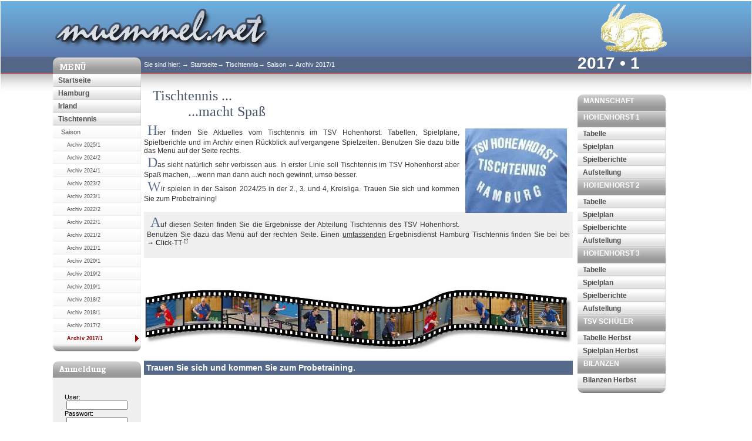

--- FILE ---
content_type: text/html; charset=UTF-8
request_url: https://muemmel.net/tt/mue_tt_common.php5?j=2017&s=1
body_size: 2965
content:
<!--DOCTYPE HTML PUBLIC "-//W3C//DTD HTML 4.01 Transitional//EN" "http://www.w3.org/TR/html4/loose.dtd"-->
<!DOCTYPE HTML>
<html>
<!-- $Id: mue_tt_common.php5 135 2023-12-15 14:20:41Z wshbg $ -->
<head>
  <title>Archiv 2017/1</title>
	<meta name="GENERATOR" content="Quanta Plus">
	<meta http-equiv="Content-Type" content="text/html; charset=UTF-8">
	<link rel="stylesheet" type="text/css" media="screen" href="../Dateien/screen.css">
	<link rel="stylesheet" type="text/css" media="screen" href="../Dateien/tt.css">
	<link rel="stylesheet" type="text/css" media="print" href="../Dateien/print.css">
	<script type="text/javascript" language="JavaScript" src="../Dateien/func.js"></script>
	<link rel="SHORTCUT ICON"  href="../grafik/favicon.ico">
	<META NAME="AUTHOR" CONTENT="Wilfried Schmitten">
	<META NAME="DESCRIPTION" CONTENT="">
	<META NAME="KEYWORDS" CONTENT="">
	<META NAME="ROBOTS" CONTENT="INDEX,FOLLOW">
	<META NAME="MSSmartTagsPreventParsing" CONTENT="true">
<!--[if lt IE 7]>
<style type="text/css">@import url(../Dateien/ie6.css);</style>
<[endif]-->
<script language="javascript" type="text/javascript">
function sendform(vote,value) { location.href="/tt/mue_tt_common.php5?snr=&f=&j=2017&tsv=&s=1&h=&"+vote+'='+value;}
</script>
</head>
<body class="hohenhorst">
	<div id="masthead"><div>
		<h1>muemmel.net</h1><h2>Logo</h2></div>
	</div>
	<div id="site">
		<div id="gradient"></div>
		<div id="siteSections">
			<div class="sectionNav section">
				<div class="container">
					<div class="boxContainer navi">
						<div class="header menueTtl"><b>Men&#252;</b></div>
<ul id="nav">
<li><a href=".././index.php5">Startseite</a></li>
<li><a href="../hamburg/hamburg_0.php5">Hamburg</a></li>
<li><a href="../irland/irland_0.php5">Irland</a></li>
<li><a href="../tt/mue_tt_index.php5">Tischtennis</a></li>
<li><ul>
<li><a href="../tt/mue_tt_common.php5">Saison</a></li>
<li><ul>
<li><a href="../tt/mue_tt_common.php5?j=2025&amp;s=1">Archiv 2025/1</a></li>
<li><a href="../tt/mue_tt_common.php5?j=2024&amp;s=2">Archiv 2024/2</a></li>
<li><a href="../tt/mue_tt_common.php5?j=2024&amp;s=1">Archiv 2024/1</a></li>
<li><a href="../tt/mue_tt_common.php5?j=2023&amp;s=2">Archiv 2023/2</a></li>
<li><a href="../tt/mue_tt_common.php5?j=2023&amp;s=1">Archiv 2023/1</a></li>
<li><a href="../tt/mue_tt_common.php5?j=2022&amp;s=2">Archiv 2022/2</a></li>
<li><a href="../tt/mue_tt_common.php5?j=2022&amp;s=1">Archiv 2022/1</a></li>
<li><a href="../tt/mue_tt_common.php5?j=2021&amp;s=2">Archiv 2021/2</a></li>
<li><a href="../tt/mue_tt_common.php5?j=2021&amp;s=1">Archiv 2021/1</a></li>
<li><a href="../tt/mue_tt_common.php5?j=2020&amp;s=1">Archiv 2020/1</a></li>
<li><a href="../tt/mue_tt_common.php5?j=2019&amp;s=2">Archiv 2019/2</a></li>
<li><a href="../tt/mue_tt_common.php5?j=2019&amp;s=1">Archiv 2019/1</a></li>
<li><a href="../tt/mue_tt_common.php5?j=2018&amp;s=2">Archiv 2018/2</a></li>
<li><a href="../tt/mue_tt_common.php5?j=2018&amp;s=1">Archiv 2018/1</a></li>
<li><a href="../tt/mue_tt_common.php5?j=2017&amp;s=2">Archiv 2017/2</a></li>
<li class="act"><a href="../tt/mue_tt_common.php5?j=2017&amp;s=1">Archiv 2017/1</a></li></ul></li></ul></li></ul>
<a href="http://muemmel.net/privat/vain.php"></a>                  <div class="tp overLap navi"><div></div></div>
                  <div class="gradient">
                     <div class="btm"><div></div></div>
						</div>
					</div>


<!--  Login Arie -->					
					<div class="boxContainer colorWorld">
						<div class="header anmeldungTtl"><b>Anmeldung</b></div>
							<div class="boxContent" id="tt_login_2" style="background-color:#f0f0f0;"> 
								<p>&nbsp;</p>
								<form action="/tt/mue_tt_common.php5" method="POST">

								<label>User:</label>
								<div><input type="text" name="inputUsername" value=""></div>
								<label>Passwort:</label>
								<div><input type="password" name="inputPassword"  value=""></div>
								<div style="margin:5px 0"><input type="submit" name="submitLogin" value="Login"></div>

								</form>
							</div>
						<div class="tp"><div></div></div>
						<div class="gradient">
							<div class="btm"><div></div></div>
						</div>
					</div>
<!-- Ende Login -->

				</div>
			</div>
			<div class="content sectionContent">
				<div class="breadcrumb">
					<p>Sie sind hier: <a href=".././index.php5">Startseite</a><a href="../tt/mue_tt_index.php5">Tischtennis</a><a href="../tt/mue_tt_common.php5">Saison</a> &#x2192; Archiv 2017/1</p>
				</div>
				<div class="container">
					<div class="teaser lz xl">

	<div class="container">	
		<h2>Tischtennis ...<br>&nbsp;&nbsp;&nbsp;&nbsp;&nbsp;&nbsp;&nbsp;&nbsp;&nbsp;&nbsp;...macht Spa&szlig;</h2><p><IMG src="grafik/tsv_hohenhorst.jpg" alt="TSV Hohenhorst" width="173" height="144" vspace="1" align="right" border="0"></p>
		<p>Hier finden Sie Aktuelles vom Tischtennis im TSV Hohenhorst: Tabellen, Spielpl&auml;ne, Spielberichte und im Archiv einen R&uuml;ckblick auf vergangene Spielzeiten. Benutzen Sie dazu bitte das Men&uuml; auf der Seite rechts.</p><p>Das sieht nat&uuml;rlich sehr verbissen aus. In erster Linie soll Tischtennis im TSV Hohenhorst aber Spa&szlig; machen, ...wenn man dann auch noch gewinnt, umso besser.</p><p>Wir spielen in der Saison 2024/25 in der  2., 3. und 4,&nbsp;Kreisliga. Trauen Sie sich und kommen Sie zum Probetraining!</p>
		
		<div class="boxContent" style="background-color:#f0f0f0;padding:5px; margin-top:15px">
		<p>Auf diesen Seiten finden Sie die Ergebnisse der Abteilung Tischtennis des TSV Hohenhorst. Benutzen Sie dazu das Men&uuml; auf der rechten Seite. Einen <u>umfassenden</u> Ergebnisdienst Hamburg Tischtennis finden Sie bei <!--a href="http://tt-maximus.de/" target="_blank">tt-maximus</a> und neu--> bei <A href="http://hattv.click-tt.de/" name="Click TT" target="_blank">Click-TT</A><br>&nbsp;<br></p></div>
		
		<IMG src="grafik/film_verzerrt_1.jpg" alt="Filmstreifen" width="730" height="105" align="left" border="0" style="padding:50px 0 20px 0"><i></i>
		<h3>Trauen Sie sich und kommen Sie zum Probetraining.</h3>
		<!--IMG src="grafik/snoopey_small.jpg" alt="Snoopey" width="173" height="230"--><!--IMG src="../grafik/160.gif" alt="spacer" width="173" height="150"--></div></div>
					<i></i>
				</div>			
			</div>
			<div class="section sectionNav customer">
				<div class="container">
				<h2 style="color:#fff;padding-left:0px;font-size:28px;margin-top:-6px;">2017 &bull; 1</h2>
				<IMG src="../grafik/160.gif" alt="spacer" width="150" height="35">
					<div class="boxContainer navi">
						<div class="header blank"><h4>Mannschaft</h4></div>
		<div class="header"><h4>Hohenhorst 1</h4>
</div><div><ul><li><a href="/tt/mue_tt_common.php5?f=tab&amp;j=2017&amp;s=1&amp;snr=161&amp;h=1.+Kreisliga+1%2C+Hamburg+Staffel&amp;v=Hohenhorst+1&amp;tsv=4&amp;o=39">Tabelle</a></li>
<li><a href="/tt/mue_tt_common.php5?f=plan&amp;j=2017&amp;s=1&amp;snr=161&amp;h=1.+Kreisliga+1%2C+Hamburg+Staffel&amp;v=Hohenhorst+1&amp;tsv=4&amp;o=39">Spielplan</a></li>
<li><a href="/tt/mue_tt_common.php5?f=ber&amp;j=2017&amp;s=1&amp;snr=161&amp;h=1.+Kreisliga+1%2C+Hamburg+Staffel&amp;v=Hohenhorst+1&amp;tsv=4&amp;o=39">Spielberichte</a></li>
<li><a href="/tt/mue_tt_common.php5?f=aufst&amp;j=2017&amp;s=1&amp;snr=161&amp;h=1.+Kreisliga+1%2C+Hamburg+Staffel&amp;v=Hohenhorst+1&amp;tsv=4&amp;o=39">Aufstellung</a></li>
</ul></div>
<div class="header"><h4>Hohenhorst 2</h4>
</div><div><ul><li><a href="/tt/mue_tt_common.php5?f=tab&amp;j=2017&amp;s=1&amp;snr=181&amp;h=3.+Kreisliga+1%2C+Hamburg+Staffel&amp;v=Hohenhorst+2&amp;tsv=6&amp;o=40">Tabelle</a></li>
<li><a href="/tt/mue_tt_common.php5?f=plan&amp;j=2017&amp;s=1&amp;snr=181&amp;h=3.+Kreisliga+1%2C+Hamburg+Staffel&amp;v=Hohenhorst+2&amp;tsv=6&amp;o=40">Spielplan</a></li>
<li><a href="/tt/mue_tt_common.php5?f=ber&amp;j=2017&amp;s=1&amp;snr=181&amp;h=3.+Kreisliga+1%2C+Hamburg+Staffel&amp;v=Hohenhorst+2&amp;tsv=6&amp;o=40">Spielberichte</a></li>
<li><a href="/tt/mue_tt_common.php5?f=aufst&amp;j=2017&amp;s=1&amp;snr=181&amp;h=3.+Kreisliga+1%2C+Hamburg+Staffel&amp;v=Hohenhorst+2&amp;tsv=6&amp;o=40">Aufstellung</a></li>
</ul></div>
<div class="header"><h4>Hohenhorst 3</h4>
</div><div><ul><li><a href="/tt/mue_tt_common.php5?f=tab&amp;j=2017&amp;s=1&amp;snr=191&amp;h=4.+Kreisliga+1%2C+Hamburg+Staffel&amp;v=Hohenhorst+3&amp;tsv=7&amp;o=41">Tabelle</a></li>
<li><a href="/tt/mue_tt_common.php5?f=plan&amp;j=2017&amp;s=1&amp;snr=191&amp;h=4.+Kreisliga+1%2C+Hamburg+Staffel&amp;v=Hohenhorst+3&amp;tsv=7&amp;o=41">Spielplan</a></li>
<li><a href="/tt/mue_tt_common.php5?f=ber&amp;j=2017&amp;s=1&amp;snr=191&amp;h=4.+Kreisliga+1%2C+Hamburg+Staffel&amp;v=Hohenhorst+3&amp;tsv=7&amp;o=41">Spielberichte</a></li>
<li><a href="/tt/mue_tt_common.php5?f=aufst&amp;j=2017&amp;s=1&amp;snr=191&amp;h=4.+Kreisliga+1%2C+Hamburg+Staffel&amp;v=Hohenhorst+3&amp;tsv=7&amp;o=41">Aufstellung</a></li>
</ul></div>
<div class="header"><h4>TSV Schüler</h4>
</div><div><ul><li><a href="/tt/mue_tt_common.php5?f=tab&amp;j=2017&amp;s=1&amp;snr=501&amp;h=3.Regionalklasse+Sch%C3%BCler+Nord&amp;v=TSV+Sch%C3%BCler&amp;tsv=4&amp;o=42">Tabelle Herbst</a></li>
<li><a href="/tt/mue_tt_common.php5?f=plan&amp;j=2017&amp;s=1&amp;snr=501&amp;h=3.Regionalklasse+Sch%C3%BCler+Nord&amp;v=TSV+Sch%C3%BCler&amp;tsv=4&amp;o=42">Spielplan Herbst</a></li>
</ul></div>
<div class="header"><h4>Bilanzen</h4></div><div><ul><li><a href="../tt/mue_tt_common.php5?f=bil&amp;j=2017&amp;s=1">Bilanzen Herbst</a></li></ul></div>						<div class="tp"><div></div></div>
						<div class="gradient">
							<div class="btm"><div></div></div>
						</div>
					</div>
					<!--A href="http://www.hamburg.de/spiele-fuer-hamburg/" name="http://www.hamburg.de/spiele-fuer-hamburg/" target="_blank"><IMG src="grafik/positiv-jpg-rgb.jpg" alt="Spiele in Hamburg" width="137" height="150" align="left" border="0"></A-->
				</div>
			</div>
		</div><!-- siteSections -->
	</div> <!-- ENDE Site -->
<!-- FOOTER -->
<div id="footer"><div class="cnt"><p id="left">&copy; 2001 - 2026 :: Wilfried Schmitten</p><p id="right">3 Besucher online / 97.870 Besucher <img src="../grafik/favicon.ico" alt="M&uuml;mmel logo" width="16" height="16"></p></div></div></body>
</html>

--- FILE ---
content_type: text/css
request_url: https://muemmel.net/Dateien/screen.css
body_size: 60
content:
/* Styles for screen media */

@import url("master.css");
/* @import url("ie.css"); */
@import "boxes.css";
@import "navigation.css";
@import "teaser.css";

--- FILE ---
content_type: text/css
request_url: https://muemmel.net/Dateien/tt.css
body_size: 7877
content:
/* -----------------------------------------------
 * Style Sheet for Tischtennis
 * $Id: tt.css 118 2019-05-08 20:23:52Z wshbg $
 * Site: muemmel.net 
 * Author:   Wilfried Schmitten    www.muemmel.net
 * -----------------------------------------------
 */

.sieger {
	font: normal 1.5em Georgia, "Times New Roman", serif;
color: #48546a;
}

/* -----------------------------------------------
   Tischtennis Seite common
 * ---------------------------------------------- */

#ttcol {
	float: left;
	width: 100%;
}

#ttcol table, #ttcol div.p_bilanz {
	margin:10px auto;
	width:100%;
}

#ttcol table.bericht {
	width:500px;
}

#ttcol table.aufstellung  {
	width:400px;
}

#ttcol table.bilanz {
	width:550px;
}
#ttcol table.p_bilanz, #ttcol div.p_bilanz {
	width:600px;
} 

#ttcol thead td, #ttcol tr.head td, #ttcol div.p_bilanz {
	height: 30px;
	font: normal 2em Georgia, "Times New Roman", serif; 
	color: #ffffff;
	background: #fa361a url(../grafik/tab_bg.gif) repeat-x;
	text-align:center;
}

#ttcol th, #ttcol td {
	padding: 2px 0 2px 5px;
	text-align:center;
}

#ttcol th span {
	font-size:smaller;
}

#ttcol th {
	background-color:#4f6887;
	color:#ffffff;
}
/* Pfeil Sortierung nach LKZ / Q-TTR*/
#ttcol th a {
	background-color:#4f6887;
	color:#ffffff;
}
/* Sortierung LKZ / Q-TTR Kennzeichnung */
.dim {
	color:#7f7fff;
}

#ttcol tr {
	background-color:#f7f7f7;
}

#ttcol tr.bg0, #info tr.bg0 {
	background-color:#f0f0f0;
}

#ttcol tr.bg1, #info tr.bg1 {
	background-color:#ffffff;
}

#ttcol tr.aufstieg {
	background-color:#c7e0c7;
}

#ttcol tr.abstieg {
	background-color:#eccde2;
}

#ttcol td.first, #ttcol table.aufstellung td.name {
	text-align: left;
	font-family:Verdana,Arial,sans-serif;
}

#ttcol td.erg_first {
	font-family:Verdana,Arial,sans-serif;
	text-align: left;
	background-color:#4f6887;
	color:#ffffff;
	font-weight:bold;	
}

#ttcol a:before {
	content:none;
}

#ttcol a:hover {
	color: #FFFFFF; 
	background: #fa361a;
}

#ttcol abbr[title] {
	border-bottom: none;
}

#ttcol abbr[title]:hover{
	cursor:help;
}

.marker {
	background-color:#f7f760; /*#fff7d2;*/
	color:#000000;
}

/* -----------------------------------------------
	Definitionen fuer die Grafik LKZ
	weitere Definitionen werden dynamisch von mue_tt_common erzeugt
 * ----------------------------------------------- */

#pic a, #pic2 a {
	position:absolute;
	width:8px;
	height:8px;
}

#pic a:hover, #pic2 a:hover {
	border: 1px solid #4f6887;
	background: none;
}

#pic ul, #pic2 ul {
	margin: 0;
	padding: 0;
	list-style: none;
}

/* -----------------------------------------------
   Tischtennis Eingabeformular
 * ---------------------------------------------- */

#tt_erg form div, #tt_erg fieldset div {
	margin:1px auto;
	text-align:center;
	font-weight:bold;
}

#tt_erg fieldset {
	border: 1px solid #fa361a;
	color:#fa361a;
	margin-bottom: 5px;
	padding: 8px;
}

#tt_erg fieldset div div {
	text-align: left;
	font-weight:normal;
	font-size:smaller;
	color:#000000;	
}

#tt_erg input.button {
	margin:0 1em;
}

#tt_erg input {
	text-align:center;
	font-weight:bold;
	color:#4f6887;
}

#tt_erg legend {
	font-weight:bold;
}

#tt_erg select {
	margin-right:50px;
}

#tt_erg .paar {
	font: normal 2em Georgia, "Times New Roman", serif; 
	color: #4f6887;
	padding:10px 20px;
}

#tt_erg h4{
	width: 85%; 
	font: normal 1.5em Georgia, "Times New Roman", serif; 
	color: #4f6887;
	padding:10px 0;
}

/* -----------------------------------------------------------------------------
	LOGIN
--------------------------------------------------------------------------------
*/

#tt_login, #tt_login_2  {
	color:white;
}

#tt_login_2 {
	color: black;
}

#tt_login legend {
	padding-left:10px;
}

#tt_login label, #tt_login_2 label {
	display:block;
	padding-left:10px;
}

#tt_login fieldset  {
	border: thin solid #4f6887;
}

#tt_login div input, #tt_login_2 div input {
	font-size:1em;
	width:100px;
}

#tt_login div, #tt_login_2 div {
	text-align: center;
}

/* -----------------------------------------------
   Kalender
 * ---------------------------------------------- */

#cal_body {
	margin: 0 auto;
	text-align: right;
	color:#ffffff;
	font-size:9px;
}

#cal_body td {
	padding:1px;
	border:thin solid #55698a;
}

#cal_body a:link, #cal_body a:visited {
	display:block;
	color:#ffffff;
	padding-right: 2px;
}

#cal_body a:hover {
	color:#ff0000;
}

#cal_body .last_month {
	color: #606060; 
}

#cal_body .dayname {
	background-color: #55698a;
	text-align:center;
}

#cal_body .today {
	background-color: #FF9933;
}

#cal_body .selected {
	background-color: #00FF00;
}

#cal_body .reserved {
	background-color: #FF0000;
}

#headline {
	width:150px;
	margin: 0 auto;
	color:#ffffff;
	font-size:9px;
	text-align:center;
}
#headline td img {
	display:inline;
	border:none;
}

#headline .today_select a, #headline .today_select a:visited {
	color:#ffffff;
	display: block;
	text-align:center;
}

/* -----------------------------------------------
   Kalender bearbeiten (list, edit)
 * ---------------------------------------------- */
/* Head */

.cal_list {
	border: thin solid #f16733; 
	padding:1px 0px; 
	margin:10px;
	text-align:center; 
	background-color:#ffffff; 
}

.cal_list a {
	text-decoration:none; 
	color:#48546a; 
}

.cal_list .act {
	font-weight:bold;
}

.bord2, .bord1, .bord3 {
	border-top:thin solid #f16733;
	border-bottom: thin solid 	#f16733;
	background-color:#e0e0e0;
}

.bord1 {
	border-left:thin solid #f16733;
}

.bord3 {
	border-right: thin solid #f16733;
}
 .bord1 a:before,  .bord3 a:before { 
	content: '\2192 \a0'; 
}

/* -----------------------------------------------
   Event Liste
 * ---------------------------------------------- */
 
.border_dotted {
	border: medium solid #ffffff;
	margin:10px 10px 10px 0px; 
	padding-left:10px;
	background-color:#e7e7e7;
}

.border_dotted ul {
	margin-left:30px;
}

#info {

}

#info th, #info td {
	padding: 5px;
}
 
#event {
	width:99%;
}

.dayname {
	color: #ffffff;
	background-color: #55698a;
	text-align:center;
}

#event th {
	padding: 4px 10px;
}

#event tr.bg0 {
	background-color:#ffffff;
}

#event tr.bg1 {
	background-color:#f0f0f0;
}

#event td {
	padding:3px;
}
/*
.bg0 {
	background-color:#f7f7f7;
}
*/
#event .inhalt {
	display: block;
	border:medium outset #55698a;
	padding: 5px 5px;
	background-color:#e0e0e0;
	margin:5px 10px;
}

#event .inhalt hr {
	color:#ffffff;
}


#event .bold {
	font-weight:bold;
}

#event .red {
	color:#ff0000;
	text-align:center;
}

/* -----------------------------------------------------------------------------
	Formular Pers�nliche Daten
--------------------------------------------------------------------------------
*/
#Formular {	
	margin-right:10px;
	display:block;
}

#Formular fieldset  {
	margin:10px 0 0 0; 
	padding:0 0 0 5px; 
	border: thin solid #f16733; 
	font-size:.95em;
}

#Formular  div {
	color:#48546a; 
	text-align:center; 
	padding-top:5px;
}

#Formular legend  {
	color:#48546a; 
	font-weight:bold;
}

#Formular input {
   font-family: Arial, Verdana, Helvetica;
   font-size: 12px;
   font-weight:bold;
   color : #000000;
   border : 1px solid #c8c8c8;
   background-color : #FFF;
}

#Formular .formLabel {
	width:120px;
	padding-right: 10px;
	margin: 2px;
	padding: 2px;
	vertical-align: top;
	float: left;
	text-align: right;
	font-size:smaller;
}

#Formular .formField {
   font-family: Arial, Verdana, Helvetica;
   font-size: 11px;
   font-weight: normal;
   color: #000000;
   vertical-align: top;
   padding-top: 2px;
}

/* -----------------------------------------------------------------------------
	Formular Uebertrag Spieler/QTTR Daten in neue Saison/Quartal
--------------------------------------------------------------------------------
*/

#uebertrag {	
	margin-left:20px;
	display:block;
}

#uebertrag fieldset  {
	margin:10px 0 10px 10px; 
	padding:0 0 10px 10px; 
	border: thin solid #f16733; 
	font-size:.95em;
}

#uebertrag div {
	margin:10px 0 0 0; 
	padding:0 0 10px 15px; 
	text-align:center;
}

--- FILE ---
content_type: text/css
request_url: https://muemmel.net/Dateien/master.css
body_size: 8654
content:
/* -----------------------------------------------
 * Style Sheet
 * $Id: master.css 83 2012-08-24 17:33:57Z wshbg $
 * Site: muemmel.net 
 * Author:   Wilfried Schmitten    www.muemmel.net
 * -----------------------------------------------
 */

body {
	font-family: Verdana, Arial,Helvetica, sans-serif;
	font-size:11px; 
	color: #444;
	background-color:#fff;
	margin:1px;
}

i {
	display: block;
	float:none;
	clear:both;
	font-size:0.1px;
	line-height:0;
}

* {
	margin:0;
	padding:0;	
}

#masthead div, #siteSections, #footer div.cnt {
	margin: 0 auto;
	text-align: center;
	width: 1100px;
}

/* -----------------------------------------------
   HEADER
 * ---------------------------------------------- */

#masthead {
	background: #F7F7F4 url(../grafik/bg/m_head.png) repeat-x;
	height: 125px;
}

#masthead div h1 {
	position:absolute;
	float:left;
	width: 400px;
	height: 100px;
	background: url(../grafik/main_image.png) no-repeat;
	text-indent: -9000px;
}

#masthead div h2 {
	float:right; 
	width: 175px;
	height: 125px;
	text-indent: -9000px;
}

body.home #masthead h2 {
	background: url(../grafik/side_image.png) no-repeat;
}

body.cursillo #masthead h2 {
	background: url(../grafik/side_image_cu.jpg) no-repeat;
}

body.hamburg #masthead h2 {
	background: url(../grafik/side_image_hh.png) no-repeat;
	background-position: 70px 1px;

}

body.irland #masthead h2 {
	background: url(../grafik/side_image_irl.png) no-repeat;
}

body.hohenhorst #masthead h2 {
	background: url(../grafik/side_image_small.png) no-repeat;
}
/*
body.hohenhorst #masthead h2 {
	background: url(../grafik/side_image_hoh.jpg) no-repeat;
}

/* -----------------------------------------------
   MAIN
 * ---------------------------------------------- */

#site {
	position:relative;
	width:100%;
}

#site #gradient {
	position:absolute;
	left:0;
	top:0px;
	width:100%;
	background: transparent url(../grafik/siteGradient.png) repeat-x;
	height: 55px;
}

#siteSections {
	overflow:hidden;
	top: -125px;
	position:relative;
	text-align:left;
}

#siteSections div.section {
	float: left;
}

#siteSections div.sectionCust, #siteSections div.sectionNav {
	width: 150px;
	color: #555;
	margin-top: 97px;
}

#siteSections div.sectionCust {
	width:180px;
}

#siteSections div.sectionContent {
	width: 738px;
	margin: 96px 0px 0 5px;
}

#siteSections div.sectionContent .breadcrumb{
	margin: 7px auto 29px;
	font-size: 11px;
	color: white;
	z-index: 3;
}

.sectionContent .breadcrumb a:link, .sectionContent .breadcrumb a:visited {
	color: white;
}


/* -----------------------------------------------
   Hauptnavigation
 * ---------------------------------------------- */

/* -----------------------------------------------
   Navigation
 * ---------------------------------------------- */
.navcontainer {
	float: left;
	width: 150px;
	margin-top: 15px;
}

/* -----------------------------------------------
   Inhalt
 * ---------------------------------------------- */

.content {
	float: left;
	font-size: 12px;
	z-index:2;
}

.content h2 {
	margin: 0 auto; 
	padding: 5px 0 5px 15px;
	font: normal 2em Georgia, "Times New Roman", serif; 
	color: #48546A; 
}

.content h3 {
	background-color:#55698a;
	color:#ffffff;
	padding:4px 4px;
	margin-bottom:20px;
}

.content h4 {
	font: bold 1.2em Georgia, "Times New Roman", serif;
}

body.irland .content h3 {
	background-color:#228515;
}

.teaser p {
	text-indent: .5em; 
	text-align: justify;
}

.teaser p img {
	padding: 10px;
}

.teaser p:first-letter { 
	FONT-SIZE: 200%; 
	COLOR: #55698a;
	font-family: Georgia, "Times New Roman", serif;
	padding:0;
	margin:0;
}

.georgia {
	font: 16px/20px Georgia, "Times New Roman", serif;
	color: #48546A;
}

.teaser.hymne {
	display: block;
	font-style: normal;
	font: 20px/24px Georgia, "Times New Roman", serif;
	color: #48546A;
	text-align: center;
	background: url(../hamburg/pic/hamburg_grau.jpg) no-repeat bottom left;	
}

.design.teaser a img {
	padding-top: 8px;
}

.design.teaser a {
	background-image:none; 
	padding-right:0
}

.design.teaser a:before {
	content:'';
}
/*
.content_2 table {
	font-size:smaller;
}

.content_2 table tr.odd {
	background-color:#f0f0f0;
}

.content_2 table td {
	padding:1px 2px;
}
*/
.shell {
	margin: 0 auto; 
	width: 90%;
}

.grau {
	background-color:#f7f7f7;
	padding:5px 5px;
	margin:20px 5px;
}

.hingucker {
	float: left;
	width:170px;
	margin: 10px 5px 5px 5px;
	padding: 4px;
	font-size:smaller;
	color:#ffffff;
	background: #55698a;
}

.autor {
	float: right;
	font-size:smaller;
	color: #999;
	padding-top:5px;
}

body.irland h5.bg1{
	clear: both;
	height: 135px;
	background: url(../irland/pic/f81_0034.jpg) no-repeat bottom left;
}
body.irland h5.bg2{
	clear: both;
	height: 121px;
	background: url(../irland/pic/p8310045.jpg) no-repeat bottom left;
}
body.irland h5.bg3{
	clear: both;
	height: 132px;
	background: url(../irland/pic/f46_0030.jpg) no-repeat bottom left;
}

body.irland cite {
	font-family:"comic sans ms", georgia, serif; 
	font-style:normal; 
	color: #07a107;
	font-size:larger;
}

.bg_0 {
	background-color:#fff;
}

.bg_1 {
	background-color:#f7f7f7;
}

	a {text-decoration:none; color:#000000;}
	a img {border:none;}
	/* 
		Reihenfolge wichtig! 
	*/

	a[href^="http:"] {background: url(../grafik/externalLink.gif) no-repeat right top; padding-right:10px}
	a[href^="http://www.muemmel.net"], a[href^="http://muemmel.net"],a[href^="http://muemmel5"], a[href^="http://www.wetter.com"]{background-image:none; padding-right:0}
	a[href$=".pdf"] {background: url(../grafik/pdf.png) no-repeat top right; padding-right:20px;}

.content a:before/*, .content_2 a:before, #masthead p a:before */{ 
	content: '\2192 \a0'; 
}

.content a:link .content a:active/*, .content_2 a:link, .content_2 a:active, #singlecol a:link, #singlecol a:active */ {
	color:#000000;
	padding-bottom: 2px;
}

.content a:visited/*, .content_2 a:visited, #singlecol a:visited */{
	color: #000000;
}

.content a:hover/*, .content_2 a:hover, #singlecol a:hover,#masthead p a:hover */{
	color: #FFFFFF; 
	background: #fa361a;
	}

.content .links div/*, .content_2 .links div */{
	margin:2px 0;
	padding: 2px 4px;
	background-color:#f7f7f7;
	border-bottom: medium groove #55698a;
	border-right: medium groove #55698a;
}

.links em {
	color: #48546a;
}

/* -----------------------------------------------
   FOOTER
 * ---------------------------------------------- */

.footer_1  {
	padding: 0 20px 10px 0;
	text-align:right;
	color:#ccc;
	font-size:.8em;
	font-weight:normal;
}

.footer_1 a:before {
	content:'';
}

#footer {
	bottom:0px;
	height:19px;
	padding:10px 0;
	font-size:smaller;
	background:  url(../grafik/bg/bg_barbottom.png) repeat-x top left;
	margin-top:-96px;
}

#footer p {
	color: #999;
}

#footer p#left {
	float: left; 
}

#footer p#right {
	float: right; 
	text-align: right;
}

#footer p#right img {
	margin-bottom: -3px;
}

/* #footer br {
	clear: both;
}*/


/* -----------------------------------------------------------------------------
Formular G�stebuch eintragen
--------------------------------------------------------------------------------
*/
	.zeile_1 {background-color:#d0d0d0}
	.zeile_2 {background-color:#e0e0e0}
	.zeile_3 {background-color:#f0f0f0}
	.smaller {font-size:smaller;}

/* -----------------------------------------------------------------------------
G�stebuch anzeigen
--------------------------------------------------------------------------------
*/
.gaestebuch {
	padding: 5px 0px 5px 0px;
}

.GBHEAD {
	border: thin solid #f16733;
	border-radius: 3px; 
	padding:1px 0px; 
	margin:10px;
	text-align:center; 
	background-color:#ffffff; 
}

.GBHEAD a {
	text-decoration:none; 
	color:#48546a; 
}

.GBHEAD a:before {
	content:'';
}

.GBHEAD .act {
	font-weight:bold;
}

.GB {
	margin: 10px 10px ;
}

.GB a {
	text-decoration:none; 
	color: #48546A;
}

.GB div { 
	color: #48546A;
	padding:0 20px 0px 10px; 
	float:left;
	font-size:smaller;
}

.GB span {
	color: #48546A; 
	text-align:right; 
	font-size:smaller;
	display:block;
	padding:0 10px 0 0;
}

.GB p { 
	color: #000; 
	background-color:#f0f0f0; 
	padding: 5px;
	border-radius: 5px;
	box-shadow: 4px 4px 4px #c0c0c0;

}

.GB div i {
	color:#f16733;
	font-style: normal;
	font-weight:bold;
}

.GB p:first-letter{
	font-size:200%;
	color: #48546A
}

.GB .tmlistsep { 
	display:block;	
	clear:both;
}
/* muemmel Grafik G�stebuch */
h2 img {
	margin-bottom:-5px;
	padding-right:10px;
} 

/* muemmel Grafik auf der Titelseite */
em.titelseite {
	font-size:200%;
	font-style:normal;
	color:#48546a;
}

.titelseite img {
	margin-bottom: -15px;
	padding-bottom: 10px;
}

/* Seite privat Screenshots als Link */
/*
#content_p {
	float: left;
	width: 31%;
	font-size: .8em;
}

.pshell {
	margin: 0 auto; 
	width: 90%;
}


*/

--- FILE ---
content_type: text/css
request_url: https://muemmel.net/Dateien/boxes.css
body_size: 8715
content:
/* -----------------------------------------------
 * Style Sheet for boxes
 * $Id: boxes.css 71 2012-03-15 21:06:05Z wshbg $
 * Site: muemmel.net 
 * Author:   Wilfried Schmitten    www.muemmel.net
 * -----------------------------------------------
 */
 
div.container{
	position:relative;
	margin-bottom: 12px;
}
div.boxContainer{
	position: relative;
	zoom:1;
}
#overlayContent .boxContainer,
#siteContent .boxContainer{margin: 0 0 20px 0;}
div.tp,
div.btm,
div.tp div,
div.btm div{
	position:absolute;
	background:url(../grafik/boxes/corner.png) 0 0 no-repeat;
	width: 100%;
	height: 9px;
	font-size:0.1px;
	top:0;
}
div.tp{left:0;}
div.btm{
	position: relative;
	left:0;
}
div.tp div,
div.btm div{
	width: 9px;
	right:0;
}
div.tp div{background-position: 0 -9px;}
div.btm{background-position: 0 -27px; border-bottom:thin solid white;}
div.btm div{background-position: 0 -18px;}
div.gradient{
	overflow:hidden;
	background: url(../grafik/bg/boxGradient.png) 0 0 repeat-x;
	padding: 2px 0 0 0;
}
div.tp.overLap{background-position: 0 -45px;}
div.tp.overLap div{background-position: 0 -54px;}
div.btm.overLap{background-position: 0 -63px;}
div.btm.overLap div{background-position: 0 -72px;}
div.boxContainer .boxContent{padding: 8px 10px;}
#siteContent div.boxContainer div.boxContent.receiptSect{
	background:url(../grafik/bg/boxGradient.png) #d7d2b9 0 -150px repeat-x;
	color: #000;
	padding-bottom: 16px;
}
#siteContent div.boxContainer div.boxContent.receiptSect + div.btm{background-color: #d7d2b9;}
#siteContent div.boxContainer div.boxContent.cntdwnSect{
	padding: 12px 10px 6px 0;
	background:url(../grafik/bg/boxGradient.png) #d7d2b9 0 -255px repeat-x;
}
#siteContent div.boxContainer div.boxContent.cntdwnSect + div.btm{background-color: #d7d2b9;}
div.boxContainer .boxContent.hr{
	border-top: 1px solid #fff;
	border-bottom: 1px solid #fff;
}
div.boxContainer{
	color:#000;
}

div.boxContainer .header{
	font-size:12px;
	padding: 4px 10px;
	text-transform: uppercase;
	background: url(../grafik/boxes/bg_title.png) repeat-x;
	color: white;
	min-height:20px;
}
div.boxContainer h6{
	padding: 8px 9px 7px 9px;
	background:none #d3d799;
	border-bottom: 1px solid #fff;
	border-top: 1px solid #fff;
}
.flag{
	position:absolute;
	right:0px;
	top:0px;
	margin:-20px -4px 0 0;
	z-index:100;
}
#siteContent div.boxContainer{
	background:none #ececec;
	color:#666;
}
#siteContent div.boxContainer.colorWorld .header{
	font-size:14px;
	font-weight: bold;
	background: #999;
	text-transform:	none;
	padding: 7px 9px 3px 9px;
}

div.sectionCust .boxContainer .boxContent img {
	display: block;
	border: thin solid white;
	margin: 0 auto;
}


#siteContent div.boxContainer.colorWorld div.btm{background-color: #999;}
.customer #siteContent div.boxContainer.colorWorld{background:none #ebebeb;}
.customer #siteContent div.boxContainer.colorWorld .header{background: #81913B;}
.customer #siteContent div.boxContainer.colorWorld div.btm{background-color: #81913B;}
.customer #siteContent div.boxContainer.colorWorld div.tp.frst {background-position: 0 -135px;}
.customer #siteContent div.boxContainer.colorWorld div.tp.frst div {background-position: 0 -144px;}
.lotto.qt #siteContent div.boxContainer.colorWorld{
	background: none #fa2;
	color: #900;
}
.lotto.qt #siteContent div.boxContainer.colorWorld .header{
	background: url(../grafik/bg/boxGradient.png) 0 -50px #900;
	color: #fc6;
}
.lotto.horoscope #siteContent div.boxContainer.colorWorld{
	background: none #d0dde7;
	color: #336;
}
.lotto.horoscope #siteContent div.boxContainer.colorWorld .header{
	background: url(../grafik/bg/boxGradient.png) 0 -50px #900;
	color: #fc6;
}
#siteContent div.alert{margin-top: -19px; }
div.alert .boxContent{
	position: relative;
	display:block;
	background: url(../grafik/boxes/bg_alert_box.png) left top repeat-x;
	border: 1px solid #ddd;
	border-top: none;
	border-bottom: none;
	z-index: 1;
	padding-right: 3px;
}
div.alert .gradient{
	position: absolute;
	background: url(../grafik/boxes/bg_alert_gradient.png) #fefefe left bottom repeat-x;
	height: 100%;
	width: 100%;
	bottom: 0px;
	padding: 0;
}
div.alert div.btm{background-position: 0 -117px;}
div.alert div.btm div{background-position: 0 -108px;}
div.alert .boxContent div{
	padding: 9px 0 0 62px;
	color: #333;
	background: url(../img/icons/alert.png) -1px 2px no-repeat;
	min-height: 35px;
}
div.alert.alright .boxContent div{ background: url(../img/icons/alright.png) -1px 2px no-repeat;}
div.alert.error .boxContent div{ background: url(../img/icons/error.png) -1px 2px no-repeat;}
div.alert.neutral .boxContent div{ background: none; padding-left: 0;}
div.alert h5{
	color: #900;
	background: url(../img/bg/hr.png) bottom left repeat-x;
	margin: 0 0 3px 0;
	padding: 0 0 5px 0;
}
div.alert.alright h5{ color: #660;}
#siteContent div.alert p { margin:0px;}
div.alert.avs .boxContent div {background: none;}
div.alert.avs .boxContent div +div {padding-left: 0;}
div.alert.avs .boxContent div:first-child{ background: url(../img/icons/avs.png) 1px 7px no-repeat;}
div.alert.avs .boxContentdiv + hr{
	border-top: 1px solid #bfbfbf;
	border-bottom: 1px solid #fff;
	margin:8px -4px 0 -10px;
}
div.alert.progress ol.status{
	background: url(../img/progressBar.png) 0 0 transparent no-repeat;
	height: 37px;
	list-style-position: inside;
}
#siteContent div.alert.progress ol.status{margin:0 0 16px 0px;}
div.alert.progress ol.status.s2{background-position: 0 -51px;}
div.alert.progress ol.status.s3{background-position: 0 -101px;}
div.alert.progress .status li{
	margin:26px 0 0 13px;
	float: left;
	width:190px;
	display: list-item;
	list-style-type: none; 
}
div.alert.progress ol.status li.s2{
	top: -40px;
	left: 200px;
}
div.alert.progress ol.status.s1 li.s1 ~ li,
div.alert.progress ol.status.s2 li.s2 ~ li{color: #bfbfbf;}
div.alert.progress ol.status.s1 li.s1,
div.alert.progress ol.status.s2 li.s2,
div.alert.progress ol.status.s3 li.s3{
	font-weight: bold;
	color: #82913c !important;
}
#siteContent div.alert.progress ol + hr{
	border-top: 1px solid #bfbfbf;
	border-bottom: 1px solid #fff;
	margin:0 -4px 0 -10px;
}
#siteContent div.alert.progress div.alert{margin-top:10px;}
#siteContent div.alert.progress div.alert.alright { background: url(../img/icons/alright.png) -1px 2px no-repeat;}
#siteContent div.alert.progress div.alert.error{ background: url(../img/icons/error.png) -1px 2px no-repeat;}
#siteContent div.alert.progress div.alert.neutral{ background: none; padding-left: 0;}
div.columns {
	width: 100%;
	position: relative;
	overflow: hidden;
	float: none;
	margin: 0 0 10px 0;
}
#siteContent div.columns.help {
	z-index:10;
}
div.columns div.col{
	float: left;
	width: 308px;
	margin: 0 10px 0 0;
}
div.columns div.col.lst {margin:0;}
div.columns.c3 div.col{width: 77%;}
div.columns.c3 div.col.lst{width: 21%;}
div.pair{
	float: none;
	overflow: hidden;
	position: relative;
}
div.pair div{
	float: left;
	margin-right: 10px;
}
div.error{background-color: #f8caca}
#overlay,
.overlay {
position: fixed;
top: 0;
left: 0;
z-index: 9998;
width: 100%;
height: 100%;
background-color: #000;
opacity: .4;
-ms-filter:"progid:DXImageTransform.Microsoft.Alpha(Opacity=40)"; 
filter: alpha(opacity=40); 
}
#overlayContent,
.overlayCntnt {
background-color: #FFFFFF;
top: 125px;
position: absolute;
width: 584px;
z-index: 9999;
padding: 30px 20px 0;
border: 1px solid #666;
border-top: none;
}
#siteSections #overlayContent {left: 165px;}
#siteContent #overlayContent div.columns div.col { width: 287px; }
#overlayContent > .gradient {
	position: absolute;
	left:0;
	top:0;
	width:100%;
	background-image: url(../img/boxes/bg_overlay_gradient.png);
	background-repeat: repeat-x;
	height: 10px;
}
#siteContent #overlayContent .alert .boxContent{ margin-top: -29px; }
.overlayCntnt.confirm {
	width:308px;
	margin: 25% 14%;
	padding-top:20px;
	top:130px;
}
#siteContent .productHTML,
#siteContent .productFlash {
	float:left;
	width: 467px;
	margin-right: 10px;
}
#siteContent .productHTML .htmlContainer,
#siteContent .productFlash .flashContainer {margin-bottom: 20px;}
#siteContent .productShortHelp {
	padding-top: 32px;
	float: left;
	width: 149px;
}
#siteContent .productShortHelp h2 {
	margin-bottom: 10px;
}
#siteContent .productShortHelp hr {
	margin-bottom: 10px;
}
#siteContent .actionTeaser {
	padding-top: 19px;
	float: left;
	width: 149px;
}
#avsLoginBox div#overlayContent {
	margin: 0 auto;
	left:165px;
}
#avsLoginBox div#overlayContent a.button {
	float:right;
	margin-bottom:12px;
}
#avsLoginBox div#overlayContent .boxContent{
	padding-left: 62px;
}
#avsLoginBox div#overlayContent .error{
	background: url(../img/icons/error.png) 5px 5px no-repeat;
}
#avsLoginBox div#overlayContent .alert{
	background: url(../img/icons/alert.png) 5px 5px no-repeat;
}
#avsLoginBox div#overlayContent .alert h2{
	margin:0;
}


--- FILE ---
content_type: text/css
request_url: https://muemmel.net/Dateien/navigation.css
body_size: 3581
content:
/* -----------------------------------------------
 * Style Sheet
 * $Id: navigation.css 56 2010-12-13 19:16:06Z wshbg $
 * Site: muemmel.net 
 * Author:   Wilfried Schmitten    www.muemmel.net
 * -----------------------------------------------
 */
 
.sectionNav p, .sectionCust p { 
	margin: 0 0 7px 0;
}

.sectionCust div.boxContainer .boxContent {
	padding-right: 8px;
}

div.boxContainer.navi { 
	margin-bottom: 16px;
}

.sectionNav p a:before {
	content: '\2192 \a0'; 
}

.sectionNav p a:hover {
	background: #fa361a;
}
	

.boxContainer.navi h2, .boxContainer.navi h3  {
	margin: 0 auto; 
	padding: 5px 5px 25px 5px;
	font: normal 2em Georgia, "Times New Roman", serif; 
	color: #48546A; 
}

.boxContainer.navi h3 {
	font-size:1.5em;
}

.boxContainer.navi ul{
	color:#4d4d4d;
	font-size: 12px;
	font-weight: bold;
	list-style:none;
	cursor: pointer;
	width:150px;
}

.boxContainer.navi ul li a{
	text-decoration:none;
	color:#4d4d4d;
	display:block;
}
.boxContainer.navi ul li{
	line-height: 22px;
	background: url("../grafik/bg/navi.png") 0 0 no-repeat;
	padding: 0;
	/*padding-left:5px;*/
	text-indent:9px;
}

.boxContainer.navi ul li a:hover {
	background-color:#fa361a;
}

.boxContainer.navi ul li li{
	color:#4d4d4d;
	background-position: 0 -25px;
	font-weight: normal;
	font-size: 11px;
	text-indent:14px;
}

.boxContainer.navi ul li li li{
	color:#4d4d4d;
	background-position: 0 -25px;
	font-weight: normal;
	font-size: 9px;
	text-indent:24px;
}

.boxContainer.navi ul li.act li{display: block;}

.boxContainer.navi ul li.act,
.boxContainer.navi ul li.act>a{color:#000;}

 /* 1. Eintrag f�r TT Submenue Linkfarbe */
.boxContainer.navi ul li a.act,
.boxContainer.navi ul li li.act,
.boxContainer.navi ul li li.act a{
	background-position: 0 -50px;
	color:#900;
	font-weight: bold;
}
.customer .boxContainer.colorWorld ul li{background-position: 0 -75px;}
.customer .boxContainer.colorWorld ul li li{background-position: 0 -100px;}
.customer .boxContainer.colorWorld ul li li.act,
.customer .boxContainer.colorWorld ul li li.act a{
	background-position: 0 -125px;
	color: #660;
}
.sectionCust.customer .boxContainer.colorWorld{ color: #000;}
.sectionCust.customer div.boxContainer.colorWorld {background:none #c6e5fb;}/* d8d7a7 */
.sectionCust.customer div.boxContainer.colorWorld div.gradient {background-position: 0 -15px;}
.sectionCust.customer div.boxContainer.colorWorld .header {background-image: url(../grafik/boxes/bg_customer_title.png);}

.sectionCust.irland div.boxContainer.colorWorld {background:none #9ac794;}/* d8d7a7 */
.sectionCust.irland div.boxContainer.colorWorld div.gradient {background-position: 0 -26px;}
.sectionCust.irland div.boxContainer.colorWorld .header {background-image: url(../grafik/boxes/bg_irland_title.png);}

/*.sectionCust.customer div.boxContainer.colorWorld span{display:block; color:white; background: #33528d;}*/ /* d8d7a7 */
.boxContainer .header b{
	position: absolute;
	left: 11px;
	top: 8px;
	width: 135px;
	height: 14px;
	display: block;
	line-height: 0px;
	font-size: 0px;
	background: url(../grafik/titles.png) 0 100px no-repeat; 
}
.boxContainer .menueTtl b{background-position: 0 0}
.boxContainer .gamesTtl b{background-position: 0 -20px}
.boxContainer .customTtl b{background-position: 0 -40px}
.boxContainer .regTtl b{background-position: 0 -60px}
.boxContainer .wetterTtl b{background-position: 0 -79px}
.boxContainer .impressumTtl b{background-position: 0 -99px}
.boxContainer .hinweisTtl b{background-position: 0 -120px}
.boxContainer .blankTtl b{background-position: 0 -140px}
.boxContainer .calendarTtl b{background-position: 0 -160px}
.boxContainer .anmeldungTtl b{background-position: 0 -180px}

--- FILE ---
content_type: text/css
request_url: https://muemmel.net/Dateien/teaser.css
body_size: 2504
content:
/* -----------------------------------------------
 * Style Sheet for teaser
 * $Id: boxes.css 48 2010-05-10 10:27:16Z wshbg $
 * Site: muemmel.net 
 * Author:   Wilfried Schmitten    www.muemmel.net
 * -----------------------------------------------
 */

/* @charset "ISO-8859-1"; */
.teaser, .teaserCmb {
	float: left;
	color: #333;
}

.teaser {
	margin: 0 0 12px 0;
	/* border:thin solid red;*/
}

#siteContent .teaserBlock{
	float: left;
	width: 149px;
}

#siteContent .teaserBlock p {
	background: url(../grafik/titles.png) 0 -200px no-repeat transparent;
	height: 18px;
	font-size: 0px;
	font-size:0;
	line-height:0;
	margin: 6px 10px 17px 9px;
}

#siteContent .teaserBlock img{
	margin-bottom: 10px;
	cursor: pointer;
}

#siteContent .teaserBlock div.boxContainer {
	background: url(../grafik/bg/teaserBlockGradient.png) #b9b9b9 0 0 repeat-x;
	color: #fff;
}

.teaserBlock {
	background: url(../grafik/bg/teaserBlockGradient.png) #b9b9b9 repeat-x; /* #55698a*/
	background-position: 0 -150px;
}

#siteContent .teaserBlock div.boxContainer .boxContent{
	margin-bottom: -8px;
	padding:10px 5px 0 5px;
}

.teaserCmb{
	width:350px;	/*360*/
	margin-right: 20px; /*10*/
}

.teaserCmb + .teaserCmb {
	margin-right: 0;
}

.teaser h6 {
	font-size: 12px;
	line-height: 14px;
	color:#900;
}

.teaser.s {
	width: 360px;
	height: 31px;
}

.teaser.m {
	width:360px;
	height: 74px;
}

.teaser.s img, .teaser.m img {
	float:left;
	padding-right: 10px;
}
.teaser.s b, .teaser.m b {
	margin-bottom: 4px;
	display: block;
}

.teaser.s a, .teaser.m a {
	color: #000;
	background:url(/grafik/icons/further.png) -2px -27px no-repeat;
	padding: 0 0 0 13px;
	white-space: nowrap;
	font-weight: bold;
	text-decoration: none;
}

.teaser.s h6 {
	margin-bottom: 3px;
}

.teaser.lz {
	position: relative;
	width:360px;
}

.teaser.lz h6 {
	padding: 4px 9px 4px 9px;
	text-transform: uppercase;
	color: #666;
	background:transparent url(../grafik/boxes/bg_title.png) 0 -100px repeat-x ;
}

.teaser.lz h6 b{text-transform: none;}
	
.teaser.lz .teaserContent {
	overflow: hidden;
	height: 34px;
	margin-bottom: -3px;
}

#siteContent .teaser.lz p{
	margin: 7px 7px 0px 10px;
	width: 155px;
	float: left;
	line-height: 14px;
}

#siteContent .teaser.lz button, #siteContent .teaser.lz .button{
	position: absolute;
	right: 0;
	margin: 12px 7px 0;
}

.teaser.lz.xl {
	width:730px;
	margin-right:0;
	float:none;
}

#siteContent .teaser.lz.xl p {
	margin-top: 15px;
	width: 470px;
}

#headerTeaser {
	position: absolute;
	top: 0;
	right: 240px;
	width: 175px;
	z-index: 2;
}

#headerTeaser div {
	margin: -18px 0 0 0px;
}


--- FILE ---
content_type: text/css
request_url: https://muemmel.net/Dateien/print.css
body_size: 1218
content:
/* -----------------------------------------------
 * Style Sheet
 * $Id: print.css 108 2018-03-24 10:14:07Z wshbg $
 * Site: muemmel.net 
 * Author:   Wilfried Schmitten    www.muemmel.net
 * -----------------------------------------------
 */
body {
	margin: 0; 
	background: #ffffff;
}

#main_nav,  #footer {
	display:none;
}

#masthead div h1 {
	display:inline;
	font-size:0px;
}

#masthead div h1:before{
	content:url(../grafik/main_image.png);
}

#masthead div h2 {
	display:none;
}

#masthead h3, #masthead h4 {
	display: none;
}

a {
	text-decoration:none;
	color:#000000;
}

a:before { 
	content:''; 
}

a:link a:active {
	color:#000000;
	text-decoration:none;
}

a:visited {
	color: #000000;
	text-decoration:none;
}

#siteSections div.sectionNav, .breadcrumb {
	display:none;
}

#TT_Submenue, #TT_Kalender{
	display:none;
}

#ttcol thead tr td, .head {
	padding:10px 0;
	font-weight:bold;
	font-size:larger;
}
#ttcol td {
	text-align:center;
	font-size: .9em;
}

#ttcol td.first {
	text-align: left;

}

#ttcol td.erg_first {
	text-align: left;
	font-weight:bold;	
	font-size: .7em;
}

#ttcol abbr[title] {
	border-bottom: none;
}


select {display:none}

#navcontainer {display:none}

table {width:100%}

.shell {
	margin:0;
	padding:0;
	width:100%;
	font-size:smaller;
} 

.marker {
	color:#a20120;
}

--- FILE ---
content_type: text/javascript
request_url: https://muemmel.net/Dateien/func.js
body_size: 2283
content:
// ---------------------------------------------------------------------------
// Autor:  Wilfried Schmitten / www.muemmel.net
// E-Mail: wshbg@muemmel.net
// ---------------------------------------------------------------------------
// $Id: func.js 74 2012-04-20 21:08:58Z wshbg $

function fenster_erg(urlParameter) {
  url = "mue_tt_ergmeld.php5?spiel=" + urlParameter ;
  win = window.open(url, "Ergebnis", "width=500,height=250,screenX=300,screenY=300,scrollbars=no");
}

function fenster_chart(urlParameter) {
  url = "mue_tt_chart.php5?jahr=" + urlParameter ;
  win = window.open(url, "Chart", "width=401,height=300,screenX=300,screenY=300,scrollbars=no");
}

function closer() {
	window.close()
}

function DeCryptMailAdr_2 (c){
	var ac=c.split(":");
	var s="";
	for(i=1;i<ac.length;++i)
		{s+=String.fromCharCode(Number(ac[i])/Math.sqrt(Number(ac[0])));
	}
	document.write(s);
}
	
function DeCryptMailAdr (c){
	var ac=c.split(":");
	var s="";
	for(i=1;i<ac.length;++i){
		s+=String.fromCharCode(Number(ac[i])/Math.sqrt(Number(ac[0])));
	}
	document.write('<a href="mailto:' + s + '">' + s + '</a>');
}

function fenster_userdata(urlParameter) {
  url = "mue_tt_userdata.php5";
  win = window.open(url, "User", "width=500,height=600,screenX=300,screenY=300,scrollbars=no");
}

function MM_swapImgRestore() { //v3.0
  var i,x,a=document.MM_sr; for(i=0;a&&i<a.length&&(x=a[i])&&x.oSrc;i++) x.src=x.oSrc;
}

function MM_preloadImages() { //v3.0
  var d=document; if(d.images){ if(!d.MM_p) d.MM_p=new Array();
    var i,j=d.MM_p.length,a=MM_preloadImages.arguments; for(i=0; i<a.length; i++)
    if (a[i].indexOf("#")!=0){ d.MM_p[j]=new Image; d.MM_p[j++].src=a[i];}}
    //alert (d.MM_p[j-1].src)
}

function MM_findObj(n, d) { //v4.0
  var p,i,x;  if(!d) d=document; if((p=n.indexOf("?"))>0&&parent.frames.length) {
    d=parent.frames[n.substring(p+1)].document; n=n.substring(0,p);}
  if(!(x=d[n])&&d.all) x=d.all[n]; for (i=0;!x&&i<d.forms.length;i++) x=d.forms[i][n];
  for(i=0;!x&&d.layers&&i<d.layers.length;i++) x=MM_findObj(n,d.layers[i].document);
  if(!x && document.getElementById) x=document.getElementById(n); return x;
}

function MM_swapImage() { //v3.0
  var i,j=0,x,a=MM_swapImage.arguments; document.MM_sr=new Array; for(i=0;i<(a.length-2);i+=3)
   if ((x=MM_findObj(a[i]))!=null){document.MM_sr[j++]=x; if(!x.oSrc) x.oSrc=x.src; x.src=a[i+2];}
}